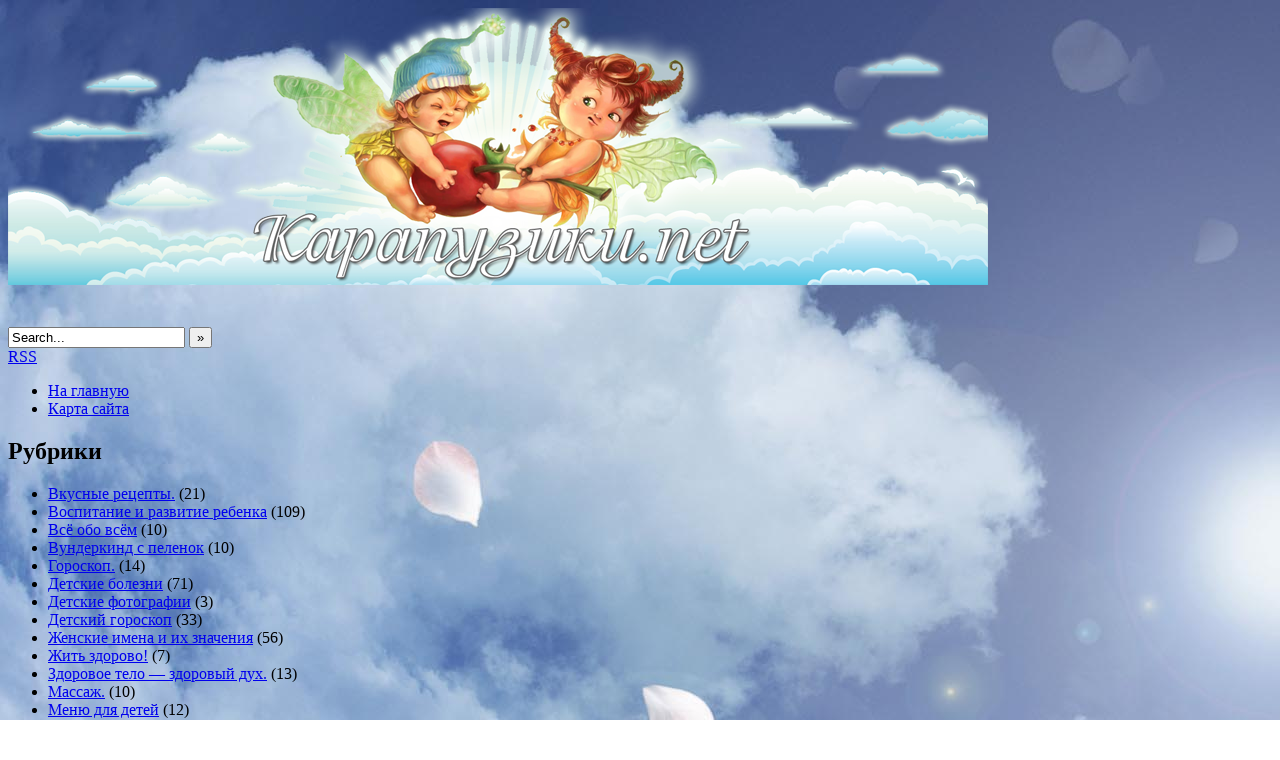

--- FILE ---
content_type: text/html; charset=UTF-8
request_url: http://karapyziki.net/detskie-razvivayushhie-mul-tiki-uroki-tetushki-sovy-uroki-ostorozhnosti-12-seriya/
body_size: 73480
content:
<!DOCTYPE html>
<html lang="ru-RU">
<head>
	<meta http-equiv="Content-Type" content="text/html; charset=UTF-8" />
	<title>Детские развивающие мультики. Уроки Тетушки Совы Уроки Осторожности. 12 серия.  | Карапузики</title>
	<link rel="stylesheet" href="http://karapyziki.net/wp-content/themes/comicpress-sandy/style.css" type="text/css" media="screen" />
	<link rel="pingback" href="http://karapyziki.net/xmlrpc.php" />
	<meta name="ComicPress" content="2.9.4" />
			<!-- Using Stormation's 'Read More, Copy Link' plugin from stormation.info -->
			<script language="JavaScript">
				function addLink() {
					var bodyElement = document.getElementsByTagName('body')[0];
					var selection;
					selection = window.getSelection();
					var selectiontxt = selection.toString();
										var pageLink = "<br /><br /> Подробнее: http://<a href='karapyziki.net/detskie-razvivayushhie-mul-tiki-uroki-tetushki-sovy-uroki-ostorozhnosti-12-seriya/'>karapyziki.net/detskie-razvivayushhie-mul-tiki-uroki-tetushki-sovy-uroki-ostorozhnosti-12-seriya/</a>";
					var copytext = selection + pageLink;
										var attachDiv = document.createElement('div');
					attachDiv.style.position='absolute';
					attachDiv.style.left='-99999px';
					bodyElement.appendChild(attachDiv);
					attachDiv.innerHTML = copytext;
					selection.selectAllChildren(attachDiv);
					window.setTimeout(function() {
						bodyElement.removeChild(attachDiv);
					},0);
				}
				document.oncopy = addLink;
			</script>
			
<!-- All in One SEO Pack 2.2.7 by Michael Torbert of Semper Fi Web Design[119,217] -->
<meta name="description"  content="Уроки Тетушки Совы Уроки Осторожности - сегодня мы узнаем о высоте, чем она опасна, и правила осторожности при подъеме на высоту." />

<meta name="keywords"  content="детские развивающие мультики,уроки Тетушки Совы уроки осторожности,12 серия" />

<link rel="canonical" href="http://karapyziki.net/detskie-razvivayushhie-mul-tiki-uroki-tetushki-sovy-uroki-ostorozhnosti-12-seriya/" />
<!-- /all in one seo pack -->
<link rel="alternate" type="application/rss+xml" title="Карапузики &raquo; Лента" href="http://karapyziki.net/feed/" />
<link rel="alternate" type="application/rss+xml" title="Карапузики &raquo; Лента комментариев" href="http://karapyziki.net/comments/feed/" />
<link rel="alternate" type="application/rss+xml" title="Карапузики &raquo; Лента комментариев к &laquo;Детские развивающие мультики. Уроки Тетушки Совы Уроки Осторожности. 12 серия.&raquo;" href="http://karapyziki.net/detskie-razvivayushhie-mul-tiki-uroki-tetushki-sovy-uroki-ostorozhnosti-12-seriya/feed/" />
<link rel='stylesheet' id='yarppWidgetCss-css'  href='http://karapyziki.net/wp-content/plugins/yet-another-related-posts-plugin/style/widget.css?ver=4.1.40' type='text/css' media='all' />
<link rel='stylesheet' id='navstyle-css'  href='http://karapyziki.net/wp-content/themes/comicpress/images/nav/default/navstyle.css?ver=4.1.40' type='text/css' media='all' />
<script type='text/javascript' src='http://karapyziki.net/wp-includes/js/jquery/jquery.js?ver=1.11.1'></script>
<script type='text/javascript' src='http://karapyziki.net/wp-includes/js/jquery/jquery-migrate.min.js?ver=1.2.1'></script>
<link rel="EditURI" type="application/rsd+xml" title="RSD" href="http://karapyziki.net/xmlrpc.php?rsd" />
<link rel="wlwmanifest" type="application/wlwmanifest+xml" href="http://karapyziki.net/wp-includes/wlwmanifest.xml" /> 
<meta name="generator" content="WordPress 4.1.40" />
<link rel='shortlink' href='http://karapyziki.net/?p=1630' />
	<!-- TSE Version 2700 //-->
	<style type="text/css">
	#tseCTIsmileys-comment {
		background: transparent;
		border: 0px solid black;
		height: 60px;
		padding: 0px;
		margin: 0px auto 5px auto;
		overflow: auto;
		text-align: center;
		width: 420px;
	}
	#tseCTIsmileys-comment img {
		border: 0px;
		height: 24px;
		margin: 0px;
		padding: 0px 2px 1px 1px;
		width: 24px;
	}
	</style>	<style type="text/css">.recentcomments a{display:inline !important;padding:0 !important;margin:0 !important;}</style>
			<style type="text/css">
			#header {
			width: 980px; 
			/* height: 277px; */
			background: url(http://karapyziki.net/wp-content/uploads/2013/07/Header2.png) top center no-repeat;
			overflow: hidden;
			}
			#header h1 { padding: 0; }
			#header h1 a { 
			display: block;
			width: 980px;
			height: 276px;
			text-indent: -9999px;
			}
			#header .description { display: none; }
			</style>
		<style type="text/css" id="custom-background-css">
body.custom-background { background-image: url('http://karapyziki.net/wp-content/uploads/2013/06/Back-1.jpg'); background-repeat: no-repeat; background-position: top left; background-attachment: fixed; }
</style>
</head>
<body class="single single-post postid-1630 single-format-standard custom-background user-guest noncomic chrome single-category-razvivayushhie-mul-tiki-dlya-karapuzikov single-author-tata pm night evening wed layout-3c">
<div id="page-wide-wrap"><!-- Wraps outside the site width -->
	<div id="page-wide"><!-- Defines entire site width - Ends in Footer -->
<div id="header">
		<h1><a href="http://karapyziki.net">Карапузики</a></h1>
	<div class="description">Ещё один сайт на WordPress</div>
		<div class="clear"></div>
</div>
		<div id="menubar-wrapper">
						<div class="menunav">
								<div class="menunav-search">
					<form method="get" id="searchform" action="http://karapyziki.net">
	<div>
		<input type="text" value="Search..." name="s" id="s-search" onfocus="this.value=(this.value=='Search...') ? '' : this.value;" onblur="this.value=(this.value=='') ? 'Search...' : this.value;" />
		<button type="submit">&raquo;</button>
	</div>
	<div class="clear"></div>
</form>
				</div>
																	<a href="http://karapyziki.net/feed/" title="RSS Feed" class="menunav-rss">RSS</a>
															</div>
			<div class="menu"><ul id="menu-na-glavnuyu" class="menu"><li id="menu-item-80" class="menu-item menu-item-type-custom menu-item-object-custom menu-item-home menu-item-80"><a href="http://karapyziki.net/">На главную</a></li>
<li id="menu-item-221" class="menu-item menu-item-type-custom menu-item-object-custom menu-item-221"><a href="http://karapyziki.net/karta-sajta/">Карта сайта</a></li>
</ul></div>						<div class="clear"></div>
		</div>
	<div id="content-wrapper">
			<div id="subcontent-wrapper">
		<div id="sidebar-left">
			<div class="sidebar">
		<div id="categories-2" class="widget widget_categories">
<div class="widget-content">
<h2 class="widgettitle">Рубрики</h2>
		<ul>
	<li class="cat-item cat-item-957"><a href="http://karapyziki.net/category/vkusny-e-retsepty/" title="Все о здоровой, вкусной не сложной в приготовлении пищи.">Вкусные рецепты.</a> (21)
</li>
	<li class="cat-item cat-item-6"><a href="http://karapyziki.net/category/vospitanie-i-razvitie-rebenka/" title="Ребенок - это отражение родителей! Не будьте грязным, мутным отражением! 
Хочешь воспитать ребенка хорошо - меняйся сам.">Воспитание и развитие ребенка</a> (109)
</li>
	<li class="cat-item cat-item-1347"><a href="http://karapyziki.net/category/vsyo-obo-vsyom/" title="Все самое интересное в повседневной жизни.">Всё обо всём</a> (10)
</li>
	<li class="cat-item cat-item-199"><a href="http://karapyziki.net/category/vunderkind-s-pelenok/" title="Все о наших умненьких, выдающихся, самых, самых детках!
">Вундеркинд с пеленок</a> (10)
</li>
	<li class="cat-item cat-item-1227"><a href="http://karapyziki.net/category/goroskop/" >Гороскоп.</a> (14)
</li>
	<li class="cat-item cat-item-8"><a href="http://karapyziki.net/category/detskie-bolezni/" title="Детские болезни, симптомы, профилактика, советы. Все о том как быть здоровым.">Детские болезни</a> (71)
</li>
	<li class="cat-item cat-item-439"><a href="http://karapyziki.net/category/detskie-fotografii/" title="Красивые фотографии деток, с занимательными историями, милыми стишками.">Детские фотографии</a> (3)
</li>
	<li class="cat-item cat-item-56"><a href="http://karapyziki.net/category/detskij-goroskop/" title="Звезды откроют вам тайны ваших милых малышей">Детский гороскоп</a> (33)
</li>
	<li class="cat-item cat-item-336"><a href="http://karapyziki.net/category/zhenskie-imena-i-ih-znacheniya/" title="Значение женских имен">Женские имена и их значения</a> (56)
</li>
	<li class="cat-item cat-item-1576"><a href="http://karapyziki.net/category/1496/" >Жить здорово!</a> (7)
</li>
	<li class="cat-item cat-item-972"><a href="http://karapyziki.net/category/zdorovoe-telo-zdorovy-j-duh/" title="Разные виды гимнастики, зарядки, спорт как философия жизни.">Здоровое тело &#8212; здоровый дух.</a> (13)
</li>
	<li class="cat-item cat-item-917"><a href="http://karapyziki.net/category/massazh/" title="Все о массаже. Какие виды массажа бывают. польза от массажа.">Массаж.</a> (10)
</li>
	<li class="cat-item cat-item-3"><a href="http://karapyziki.net/category/menyu-dlya-detej/" title="Полезное питание для Вашего малыша.">Меню для детей</a> (12)
</li>
	<li class="cat-item cat-item-873"><a href="http://karapyziki.net/category/moda-dlya-detej/" title="Мода для наших обаятельных, самых красивых, самых любимых детишек, девчёнок и мальчишек!">Мода для детей.</a> (2)
</li>
	<li class="cat-item cat-item-695"><a href="http://karapyziki.net/category/novy-j-god-svoimi-rukami/" title="Новогодние поделки, костюмы, подарки, поздравления, сюрпризы, розыгрыши">Новый год своими руками!</a> (26)
</li>
	<li class="cat-item cat-item-11"><a href="http://karapyziki.net/category/ozdorovlenie-detej/" title="Профилактика заболеваний. Оздоровление детей - где, как, когда мы можем это сделать.">Оздоровление детей</a> (9)
</li>
	<li class="cat-item cat-item-404"><a href="http://karapyziki.net/category/ol-ga-sejmur-retsepty-krasoty/" title="Рецепты красоты для милых дам">Ольга Сеймур &#8212; рецепты красоты.</a> (21)
</li>
	<li class="cat-item cat-item-5"><a href="http://karapyziki.net/category/letnij-otdy-h-detej/" title="Все про то как весело, с пользой отдохнуть с ребенком летом.">Отдых детей</a> (6)
</li>
	<li class="cat-item cat-item-1369"><a href="http://karapyziki.net/category/oh-uzh-eti-detki/" title="Интересные истории про детей, для детей.">Ох уж эти детки</a> (1)
</li>
	<li class="cat-item cat-item-194"><a href="http://karapyziki.net/category/pozdravitel-ny-e-otkry-tki/" >Поздравительные открытки</a> (26)
</li>
	<li class="cat-item cat-item-10"><a href="http://karapyziki.net/category/poznavatel-noe-dlya-detej/" title="Игрушки, игры, развивашки - все, что радует и развивает наших любимых малышей!">Познавательное для детей</a> (11)
</li>
	<li class="cat-item cat-item-911"><a href="http://karapyziki.net/category/prekrasnoe-ryadom/" title="Услуги опытных мастеров у вас дома.">Прекрасное рядом.</a> (10)
</li>
	<li class="cat-item cat-item-160"><a href="http://karapyziki.net/category/razvivayushhie-mul-tiki-dlya-karapuzikov/" >Развивающие мультики для карапузиков</a> (87)
</li>
	<li class="cat-item cat-item-1"><a href="http://karapyziki.net/category/bez-rubriki/" title="Все о беременности: зачатие, развитие беременности, календарь беременности и прочее">Развитие беременности</a> (63)
</li>
	<li class="cat-item cat-item-876"><a href="http://karapyziki.net/category/rebyatam-o-zveryatah/" title="Все о братьях наших меньших, и об отношениях между карапузиками и зверюшками.">Ребятам о зверятах.</a> (3)
</li>
	<li class="cat-item cat-item-49"><a href="http://karapyziki.net/category/roditeli-mama-papa/" title="Все о родителях, будущих, настоящих, здоровье, взаимоотношения и многое другое.">Родители &#8212; мама, папа!</a> (60)
</li>
	<li class="cat-item cat-item-1194"><a href="http://karapyziki.net/category/semya-i-vera/" title="Духовное воспитание детей. Религия для взрослых.">Семья и вера.</a> (1)
</li>
	<li class="cat-item cat-item-875"><a href="http://karapyziki.net/category/sem-ya-i-sport/" title="Семья и спорт.">Семья и спорт.</a> (1)
</li>
	<li class="cat-item cat-item-924"><a href="http://karapyziki.net/category/sovety-na-kazhdy-j-den/" title="Простые, уникальные советы на каждый день.">Советы на каждый день.</a> (191)
</li>
	<li class="cat-item cat-item-874"><a href="http://karapyziki.net/category/stil-naya-shtuchka/" title="Стильная штучка.">Стильная штучка.</a> (12)
</li>
	<li class="cat-item cat-item-21"><a href="http://karapyziki.net/category/stihi-pro-detej/" title="На Ваш суд предоставляю стихи собственного сочинения">Стихи про детей</a> (14)
</li>
	<li class="cat-item cat-item-877"><a href="http://karapyziki.net/category/stihi/" title="Стихи - как много в этом слове. Авторские стихи.">Стихи.</a> (25)
</li>
	<li class="cat-item cat-item-430"><a href="http://karapyziki.net/category/u-moego-rebenka-6-chuvstvo/" title="Все выпуски &quot;У моего ребенка 6 чувство&quot;
">У моего ребенка 6 чувство</a> (7)
</li>
	<li class="cat-item cat-item-891"><a href="http://karapyziki.net/category/udivitel-noe-ryadom/" title="Удивительные факты, события в повседневной жизни. Интересные вещи в обыкновенных событиях.">Удивительное рядом.</a> (16)
</li>
		</ul>
</div>
</div>
<div id="text-5" class="widget widget_text">
<div class="widget-content">
			<div class="textwidget"><div id="LC_Teaser_Block_49454">загрузка...</div>
<script type="text/javascript">var RNum = Math.floor(Math.random()*10000); document.write('<scr'+'ipt language="javascript" type="text/javascript" src="http://n.lcads.ru/adv-out/?Id=49454&RNum='+RNum+'&Referer='+escape(document.referrer)+'"><'+'/scr'+'ipt>');</script></div>
		</div>
</div>
		</div>
	</div>								<div id="content" class="narrowcolumn">
											<div class="blognav">
				<span class="blognav-prev"><a href="http://karapyziki.net/detskie-razvivayushhie-mul-tiki-uroki-tetushki-sovy-uroki-ostorozhnosti-11-seriya/" rel="prev"> &lsaquo; Previous </a></span>				<span class="blognav-next"><a href="http://karapyziki.net/detskie-razvivayushhie-mul-tiki-uroki-tetushki-sovy-uroki-ostorozhnosti-13-seriya/" rel="next">Next &rsaquo; </a></span>			</div>
			<div class="clear"></div>
						<div class="post-1630 post type-post status-publish format-standard hentry category-razvivayushhie-mul-tiki-dlya-karapuzikov tag-12-seriya tag-detskie-razvivayushhie-mul-tiki tag-uroki-tetushki-sovy-uroki-ostorozhnosti uentry post-blog postonpage-1 odd post-author-tata">
									<div class="post-content">
				<div class="post-info">
										<div class="post-calendar-date"><div class="calendar-date"><span>Сен</span>29</div></div>
									<div class="post-mood post-cool"><img src="http://karapyziki.net/wp-content/themes/comicpress/images/moods/default/cool.png" alt="cool" title="cool" /></div>
								<div class="post-text">
						<h2 class="post-title">Детские развивающие мультики. Уроки Тетушки Совы Уроки Осторожности. 12 серия.</h2>
<span class="post-author">by <a href="http://karapyziki.net/author/tata/">Tata</a></span>
<span class="posted-on">on&nbsp;</span><span class="post-date">29.09.2013</span>
<span class="posted-at">at&nbsp;</span><span class="post-time">7:23 дп</span>
<div class="post-cat">Posted In: <a href="http://karapyziki.net/category/razvivayushhie-mul-tiki-dlya-karapuzikov/" rel="category tag">Развивающие мультики для карапузиков</a></div>
					</div>
				</div>
				<div class="clear"></div>
				<div class="entry">
					<p><a href="http://karapyziki.net/wp-content/uploads/2013/09/121.jpg"><img class="size-full wp-image-1631 aligncenter" alt="детские развивающие мультики, уроки Тетушки Совы уроки осторожности, 12 серия" src="http://karapyziki.net/wp-content/uploads/2013/09/121.jpg" width="530" height="405" /></a></p>
<p style="text-align: justify;"><strong><a href="http://karapyziki.net/tag/uroki-tetushki-sovy-uroki-ostorozhnosti/" class="st_tag internal_tag" rel="tag" title="Posts tagged with уроки Тетушки Совы уроки осторожности">Уроки Тетушки Совы Уроки Осторожности</a></strong> &#8212; сегодня мы узнаем о высоте, чем она опасна, и правила осторожности при подъеме на высоту.<br />
<span id="more-1630"></span><br />
Вас ждет <strong><a href="http://karapyziki.net/tag/12-seriya/" class="st_tag internal_tag" rel="tag" title="Posts tagged with 12 серия">12 серия</a></strong> увлекательного мультика.</p>
<p>&nbsp;</p>
<p style="text-align: center;"><strong><a href="http://karapyziki.net/tag/detskie-razvivayushhie-mul-tiki/" class="st_tag internal_tag" rel="tag" title="Posts tagged with детские развивающие мультики">Детские развивающие мультики</a></strong>. <strong>Уроки Тетушки Совы Уроки Осторожности</strong>. <strong>12 серия</strong>.</p>
<p><iframe src="//www.youtube.com/embed/4HIAOrzdsPQ" height="361" width="480" allowfullscreen="" frameborder="0"></iframe></p>
<p>&nbsp;</p>
<p>&nbsp; (2978)</p>
 <div class="share42init" data-url="http://karapyziki.net/detskie-razvivayushhie-mul-tiki-uroki-tetushki-sovy-uroki-ostorozhnosti-12-seriya/" data-title="Детские развивающие мультики. Уроки Тетушки Совы Уроки Осторожности. 12 серия."></div>
<script type="text/javascript" src="http://karapyziki.net/wp-content/share42/share42.js"></script> 
<div class='yarpp-related'>
<h3>Вам так же будет интересно:</h3><ol>
<li><a href="http://karapyziki.net/detskie-razvivayushhie-mul-tiki-uroki-tetushki-sovy-uroki-ostorozhnosti-4-seriya/" rel="bookmark" title="Детские развивающие мультики. Уроки Тетушки Совы Уроки Осторожности. 4 серия.">Детские развивающие мультики. Уроки Тетушки Совы Уроки Осторожности. 4 серия. </a></li>
<li><a href="http://karapyziki.net/detskie-razvivayushhie-mul-tiki-uroki-tetushki-sovy-uroki-ostorozhnosti-1-seriya/" rel="bookmark" title="Детские развивающие мультики. Уроки Тетушки Совы Уроки Осторожности. 1 серия.">Детские развивающие мультики. Уроки Тетушки Совы Уроки Осторожности. 1 серия. </a></li>
<li><a href="http://karapyziki.net/detskie-razvivayushhie-mul-tiki-uroki-tetushki-sovy-uroki-ostorozhnosti-3-seriya/" rel="bookmark" title="Детские развивающие мультики. Уроки Тетушки Совы Уроки Осторожности. 3 серия.">Детские развивающие мультики. Уроки Тетушки Совы Уроки Осторожности. 3 серия. </a></li>
<li><a href="http://karapyziki.net/detskie-razvivayushhie-mul-tiki-uroki-tetushki-sovy-uroki-ostorozhnosti-10-seriya/" rel="bookmark" title="Детские развивающие мультики. Уроки Тетушки Совы Уроки Осторожности. 10 серия.">Детские развивающие мультики. Уроки Тетушки Совы Уроки Осторожности. 10 серия. </a></li>
</ol>
<img src="http://yarpp.org/pixels/656242e58044e63c9e3c639571f8aa8e" alt="YARPP"/>
</div>
					<div class="clear"></div>
				</div>
				<div class="clear"></div>
								<div class="post-extras">
					<div class="post-tags">&#9492; Tags: <a href="http://karapyziki.net/tag/12-seriya/" rel="tag">12 серия</a>, <a href="http://karapyziki.net/tag/detskie-razvivayushhie-mul-tiki/" rel="tag">детские развивающие мультики</a>, <a href="http://karapyziki.net/tag/uroki-tetushki-sovy-uroki-ostorozhnosti/" rel="tag">уроки Тетушки Совы уроки осторожности</a><br /></div>
															<div class="clear"></div>
				</div>
															</div>
					</div>
		
<div id="comment-wrapper">

	  <!-- If comments are open, but there are no comments. -->

	
<div class="comment-wrapper-respond">
									<div id="respond" class="comment-respond">
				<h3 id="reply-title" class="comment-reply-title">Comment &not;<br /> <small><a rel="nofollow" id="cancel-comment-reply-link" href="/detskie-razvivayushhie-mul-tiki-uroki-tetushki-sovy-uroki-ostorozhnosti-12-seriya/#respond" style="display:none;"><small>Отменить</small></a></small></h3>
									<form action="http://karapyziki.net/wp-comments-post.php" method="post" id="commentform" class="comment-form">
																										<p class="comment-form-author"><input id="author" name="author" type="text" value="" size="30" /> <label for="author"><small>Ваше имя &mdash; <a href=""></a></small></label></p>
<p class="comment-form-email"><input id="email" name="email" type="text" value="" size="30" /> <label for="email">EMAIL</label></p>
<p class="comment-form-url"><input id="url" name="url" type="text" value="" size="30" /> <label for="url">Сайт (если есть)</label></p>
												<p class="comment-form-comment"><textarea id="comment" name="comment"></textarea></p>												<p class="form-submit">
							<input name="submit" type="submit" id="submit" class="submit" value="Ответить" />
							<input type='hidden' name='comment_post_ID' value='1630' id='comment_post_ID' />
<input type='hidden' name='comment_parent' id='comment_parent' value='0' />
						</p>
						<p style="display: none;"><input type="hidden" id="akismet_comment_nonce" name="akismet_comment_nonce" value="40812a929c" /></p><h3 style='text-align: center;'>Нажмите, чтобы вставить смайл</h3>	<script language="javascript" type="text/javascript">
	//<![CDATA[
	function tseCTIcomment(tseClicked) {
		var target;
		if (document.getElementById('comment') && document.getElementById('comment').type == 'textarea') {
			target = document.getElementById('comment');
			scroll = target.scrollTop;
		}
		else {
			return false;
		}
		if (document.selection) {
			target.focus();
			sel = document.selection.createRange();
			sel.text = tseClicked;
			target.focus();
		}
		else if (target.selectionStart || target.selectionStart == '0') {
			var startPos = target.selectionStart;
			var endPos = target.selectionEnd;
			var cursorPos = endPos;
			target.value = target.value.substring(0, startPos) + tseClicked + target.value.substring(endPos, target.value.length);
			cursorPos += tseClicked.length;
			target.focus();
			target.selectionStart = cursorPos;
			target.selectionEnd = cursorPos;
		}
		else {
			target.value += tseClicked;
			target.focus();
		}
		target.scrollTop = scroll;
	}
	//]]>
	</script><div id='tseCTIsmileys-comment'><img src='http://karapyziki.net/wp-content/plugins/tango-smileys-extended/tango24/smile.png' alt='Smile' title='Smile (  :-)  )' onclick='javascript:tseCTIcomment(" :-) ");' /><img src='http://karapyziki.net/wp-content/plugins/tango-smileys-extended/tango24/smile-big.png' alt='Big Smile' title='Big Smile (  :-))  )' onclick='javascript:tseCTIcomment(" :-)) ");' /><img src='http://karapyziki.net/wp-content/plugins/tango-smileys-extended/tango24/grin.png' alt='Grin' title='Grin (  :-D  )' onclick='javascript:tseCTIcomment(" :-D ");' /><img src='http://karapyziki.net/wp-content/plugins/tango-smileys-extended/tango24/laugh.png' alt='Laugh' title='Laugh (  :laugh:  )' onclick='javascript:tseCTIcomment(" :laugh: ");' /><img src='http://karapyziki.net/wp-content/plugins/tango-smileys-extended/tango24/frown.png' alt='Frown' title='Frown (  :-(  )' onclick='javascript:tseCTIcomment(" :-( ");' /><img src='http://karapyziki.net/wp-content/plugins/tango-smileys-extended/tango24/frown-big.png' alt='Big Frown' title='Big Frown (  :-((  )' onclick='javascript:tseCTIcomment(" :-(( ");' /><img src='http://karapyziki.net/wp-content/plugins/tango-smileys-extended/tango24/crying.png' alt='Cry' title='Cry (  :cry:  )' onclick='javascript:tseCTIcomment(" :cry: ");' /><img src='http://karapyziki.net/wp-content/plugins/tango-smileys-extended/tango24/neutral.png' alt='Neutral' title='Neutral (  :-|  )' onclick='javascript:tseCTIcomment(" :-| ");' /><img src='http://karapyziki.net/wp-content/plugins/tango-smileys-extended/tango24/wink.png' alt='Wink' title='Wink (  ;-)  )' onclick='javascript:tseCTIcomment(" ;-) ");' /><img src='http://karapyziki.net/wp-content/plugins/tango-smileys-extended/tango24/kiss.png' alt='Kiss' title='Kiss (  :-*  )' onclick='javascript:tseCTIcomment(" :-* ");' /><img src='http://karapyziki.net/wp-content/plugins/tango-smileys-extended/tango24/razz.png' alt='Razz' title='Razz (  :-P  )' onclick='javascript:tseCTIcomment(" :-P ");' /><img src='http://karapyziki.net/wp-content/plugins/tango-smileys-extended/tango24/chic.png' alt='Chic' title='Chic (  :chic:  )' onclick='javascript:tseCTIcomment(" :chic: ");' /><img src='http://karapyziki.net/wp-content/plugins/tango-smileys-extended/tango24/cool.png' alt='Cool' title='Cool (  8-)  )' onclick='javascript:tseCTIcomment(" 8-) ");' /><img src='http://karapyziki.net/wp-content/plugins/tango-smileys-extended/tango24/angry.png' alt='Angry' title='Angry (  :-X  )' onclick='javascript:tseCTIcomment(" :-X ");' /><img src='http://karapyziki.net/wp-content/plugins/tango-smileys-extended/tango24/really-angry.png' alt='Really Angry' title='Really Angry (  :reallyangry:  )' onclick='javascript:tseCTIcomment(" :reallyangry: ");' /><img src='http://karapyziki.net/wp-content/plugins/tango-smileys-extended/tango24/confused.png' alt='Confused' title='Confused (  :-?  )' onclick='javascript:tseCTIcomment(" :-? ");' /><img src='http://karapyziki.net/wp-content/plugins/tango-smileys-extended/tango24/question.png' alt='Question' title='Question (  ?:-)  )' onclick='javascript:tseCTIcomment(" ?:-) ");' /><img src='http://karapyziki.net/wp-content/plugins/tango-smileys-extended/tango24/thinking.png' alt='Thinking' title='Thinking (  :-/  )' onclick='javascript:tseCTIcomment(" :-/ ");' /><img src='http://karapyziki.net/wp-content/plugins/tango-smileys-extended/tango24/pain.png' alt='Pain' title='Pain (  :pain:  )' onclick='javascript:tseCTIcomment(" :pain: ");' /><img src='http://karapyziki.net/wp-content/plugins/tango-smileys-extended/tango24/shock.png' alt='Shock' title='Shock (  :shock:  )' onclick='javascript:tseCTIcomment(" :shock: ");' /><img src='http://karapyziki.net/wp-content/plugins/tango-smileys-extended/tango24/thumbs-up.png' alt='Yes' title='Yes (  :yes:  )' onclick='javascript:tseCTIcomment(" :yes: ");' /><img src='http://karapyziki.net/wp-content/plugins/tango-smileys-extended/tango24/thumbs-down.png' alt='No' title='No (  :no:  )' onclick='javascript:tseCTIcomment(" :no: ");' /><img src='http://karapyziki.net/wp-content/plugins/tango-smileys-extended/tango24/rotfl.png' alt='LOL' title='LOL (  :rotfl:  )' onclick='javascript:tseCTIcomment(" :rotfl: ");' /><img src='http://karapyziki.net/wp-content/plugins/tango-smileys-extended/tango24/silly.png' alt='Silly' title='Silly (  :silly:  )' onclick='javascript:tseCTIcomment(" :silly: ");' /><img src='http://karapyziki.net/wp-content/plugins/tango-smileys-extended/tango24/beauty.png' alt='Beauty' title='Beauty (  :beauty:  )' onclick='javascript:tseCTIcomment(" :beauty: ");' /><img src='http://karapyziki.net/wp-content/plugins/tango-smileys-extended/tango24/lashes.png' alt='Lashes' title='Lashes (  :lashes:  )' onclick='javascript:tseCTIcomment(" :lashes: ");' /><img src='http://karapyziki.net/wp-content/plugins/tango-smileys-extended/tango24/cute.png' alt='Cute' title='Cute (  :cute:  )' onclick='javascript:tseCTIcomment(" :cute: ");' /><img src='http://karapyziki.net/wp-content/plugins/tango-smileys-extended/tango24/bashful.png' alt='Shy' title='Shy (  :shy:  )' onclick='javascript:tseCTIcomment(" :shy: ");' /><img src='http://karapyziki.net/wp-content/plugins/tango-smileys-extended/tango24/blush.png' alt='Blush' title='Blush (  :blush:  )' onclick='javascript:tseCTIcomment(" :blush: ");' /><img src='http://karapyziki.net/wp-content/plugins/tango-smileys-extended/tango24/kissed.png' alt='Kissed' title='Kissed (  :kissed:  )' onclick='javascript:tseCTIcomment(" :kissed: ");' /><img src='http://karapyziki.net/wp-content/plugins/tango-smileys-extended/tango24/in-love.png' alt='In Love' title='In Love (  :inlove:  )' onclick='javascript:tseCTIcomment(" :inlove: ");' /><img src='http://karapyziki.net/wp-content/plugins/tango-smileys-extended/tango24/drool.png' alt='Drool' title='Drool (  :drool:  )' onclick='javascript:tseCTIcomment(" :drool: ");' /><img src='http://karapyziki.net/wp-content/plugins/tango-smileys-extended/tango24/giggle.png' alt='Giggle' title='Giggle (  :giggle:  )' onclick='javascript:tseCTIcomment(" :giggle: ");' /><img src='http://karapyziki.net/wp-content/plugins/tango-smileys-extended/tango24/snicker.png' alt='Snicker' title='Snicker (  :snicker:  )' onclick='javascript:tseCTIcomment(" :snicker: ");' /><img src='http://karapyziki.net/wp-content/plugins/tango-smileys-extended/tango24/curl-lip.png' alt='Heh!' title='Heh! (  :heh:  )' onclick='javascript:tseCTIcomment(" :heh: ");' /><img src='http://karapyziki.net/wp-content/plugins/tango-smileys-extended/tango24/smirk.png' alt='Smirk' title='Smirk (  :smirk:  )' onclick='javascript:tseCTIcomment(" :smirk: ");' /><img src='http://karapyziki.net/wp-content/plugins/tango-smileys-extended/tango24/wilt.png' alt='Wilt' title='Wilt (  :wilt:  )' onclick='javascript:tseCTIcomment(" :wilt: ");' /><img src='http://karapyziki.net/wp-content/plugins/tango-smileys-extended/tango24/weep.png' alt='Weep' title='Weep (  :weep:  )' onclick='javascript:tseCTIcomment(" :weep: ");' /><img src='http://karapyziki.net/wp-content/plugins/tango-smileys-extended/tango24/dont-know.png' alt='IDK' title='IDK (  :idk:  )' onclick='javascript:tseCTIcomment(" :idk: ");' /><img src='http://karapyziki.net/wp-content/plugins/tango-smileys-extended/tango24/struggle.png' alt='Struggle' title='Struggle (  :struggle:  )' onclick='javascript:tseCTIcomment(" :struggle: ");' /><img src='http://karapyziki.net/wp-content/plugins/tango-smileys-extended/tango24/sidefrown.png' alt='Side Frown' title='Side Frown (  :sidefrown:  )' onclick='javascript:tseCTIcomment(" :sidefrown: ");' /><img src='http://karapyziki.net/wp-content/plugins/tango-smileys-extended/tango24/dazed.png' alt='Dazed' title='Dazed (  :dazed:  )' onclick='javascript:tseCTIcomment(" :dazed: ");' /><img src='http://karapyziki.net/wp-content/plugins/tango-smileys-extended/tango24/hypnotized.png' alt='Hypnotized' title='Hypnotized (  :hypnotized:  )' onclick='javascript:tseCTIcomment(" :hypnotized: ");' /><img src='http://karapyziki.net/wp-content/plugins/tango-smileys-extended/tango24/sweat.png' alt='Sweat' title='Sweat (  :sweat:  )' onclick='javascript:tseCTIcomment(" :sweat: ");' /><img src='http://karapyziki.net/wp-content/plugins/tango-smileys-extended/tango24/bug-eyes.png' alt='Eek!' title='Eek! (  :eek:  )' onclick='javascript:tseCTIcomment(" :eek: ");' /><img src='http://karapyziki.net/wp-content/plugins/tango-smileys-extended/tango24/eyeroll.png' alt='Roll Eyes' title='Roll Eyes (  :roll:  )' onclick='javascript:tseCTIcomment(" :roll: ");' /><img src='http://karapyziki.net/wp-content/plugins/tango-smileys-extended/tango24/sarcastic.png' alt='Sarcasm' title='Sarcasm (  :sarcasm:  )' onclick='javascript:tseCTIcomment(" :sarcasm: ");' /><img src='http://karapyziki.net/wp-content/plugins/tango-smileys-extended/tango24/disdain.png' alt='Disdain' title='Disdain (  :disdain:  )' onclick='javascript:tseCTIcomment(" :disdain: ");' /><img src='http://karapyziki.net/wp-content/plugins/tango-smileys-extended/tango24/arrogant.png' alt='Smug' title='Smug (  :smug:  )' onclick='javascript:tseCTIcomment(" :smug: ");' /><img src='http://karapyziki.net/wp-content/plugins/tango-smileys-extended/tango24/moneymouth.png' alt='Money Mouth' title='Money Mouth (  :-$  )' onclick='javascript:tseCTIcomment(" :-$ ");' /><img src='http://karapyziki.net/wp-content/plugins/tango-smileys-extended/tango24/foot-in-mouth.png' alt='Foot in Mouth' title='Foot in Mouth (  :footmouth:  )' onclick='javascript:tseCTIcomment(" :footmouth: ");' /><img src='http://karapyziki.net/wp-content/plugins/tango-smileys-extended/tango24/shut-mouth.png' alt='Shut Mouth' title='Shut Mouth (  :shutmouth:  )' onclick='javascript:tseCTIcomment(" :shutmouth: ");' /><img src='http://karapyziki.net/wp-content/plugins/tango-smileys-extended/tango24/quiet.png' alt='Quiet' title='Quiet (  :quiet:  )' onclick='javascript:tseCTIcomment(" :quiet: ");' /><img src='http://karapyziki.net/wp-content/plugins/tango-smileys-extended/tango24/shame.png' alt='Shame' title='Shame (  :shame:  )' onclick='javascript:tseCTIcomment(" :shame: ");' /><img src='http://karapyziki.net/wp-content/plugins/tango-smileys-extended/tango24/beat-up.png' alt='Beat Up' title='Beat Up (  :beatup:  )' onclick='javascript:tseCTIcomment(" :beatup: ");' /><img src='http://karapyziki.net/wp-content/plugins/tango-smileys-extended/tango24/mean.png' alt='Mean' title='Mean (  :mean:  )' onclick='javascript:tseCTIcomment(" :mean: ");' /><img src='http://karapyziki.net/wp-content/plugins/tango-smileys-extended/tango24/evil-grin.png' alt='Evil Grin' title='Evil Grin (  :evilgrin:  )' onclick='javascript:tseCTIcomment(" :evilgrin: ");' /><img src='http://karapyziki.net/wp-content/plugins/tango-smileys-extended/tango24/teeth.png' alt='Grit Teeth' title='Grit Teeth (  :teeth:  )' onclick='javascript:tseCTIcomment(" :teeth: ");' /><img src='http://karapyziki.net/wp-content/plugins/tango-smileys-extended/tango24/shout.png' alt='Shout' title='Shout (  :shout:  )' onclick='javascript:tseCTIcomment(" :shout: ");' /><img src='http://karapyziki.net/wp-content/plugins/tango-smileys-extended/tango24/pissed-off.png' alt='Pissed Off' title='Pissed Off (  :pissedoff:  )' onclick='javascript:tseCTIcomment(" :pissedoff: ");' /><img src='http://karapyziki.net/wp-content/plugins/tango-smileys-extended/tango24/really-pissed.png' alt='Really Pissed' title='Really Pissed (  :reallypissed:  )' onclick='javascript:tseCTIcomment(" :reallypissed: ");' /><img src='http://karapyziki.net/wp-content/plugins/tango-smileys-extended/tango24/razz-mad.png' alt='Mad Razz' title='Mad Razz (  :razzmad:  )' onclick='javascript:tseCTIcomment(" :razzmad: ");' /><img src='http://karapyziki.net/wp-content/plugins/tango-smileys-extended/tango24/razz-drunk.png' alt='Drunken Razz' title='Drunken Razz (  :X-P:  )' onclick='javascript:tseCTIcomment(" :X-P: ");' /><img src='http://karapyziki.net/wp-content/plugins/tango-smileys-extended/tango24/sick.png' alt='Sick' title='Sick (  :sick:  )' onclick='javascript:tseCTIcomment(" :sick: ");' /><img src='http://karapyziki.net/wp-content/plugins/tango-smileys-extended/tango24/yawn.png' alt='Yawn' title='Yawn (  :yawn:  )' onclick='javascript:tseCTIcomment(" :yawn: ");' /><img src='http://karapyziki.net/wp-content/plugins/tango-smileys-extended/tango24/sleepy.png' alt='Sleepy' title='Sleepy (  :ZZZ:  )' onclick='javascript:tseCTIcomment(" :ZZZ: ");' /><img src='http://karapyziki.net/wp-content/plugins/tango-smileys-extended/tango24/bunny.png' alt='Bunny' title='Bunny (  :bunny:  )' onclick='javascript:tseCTIcomment(" :bunny: ");' /><img src='http://karapyziki.net/wp-content/plugins/tango-smileys-extended/tango24/cat.png' alt='Cat' title='Cat (  :cat:  )' onclick='javascript:tseCTIcomment(" :cat: ");' /><img src='http://karapyziki.net/wp-content/plugins/tango-smileys-extended/tango24/cat2.png' alt='Cat 2' title='Cat 2 (  :cat2:  )' onclick='javascript:tseCTIcomment(" :cat2: ");' /><img src='http://karapyziki.net/wp-content/plugins/tango-smileys-extended/tango24/chick.png' alt='Chick' title='Chick (  :chick:  )' onclick='javascript:tseCTIcomment(" :chick: ");' /><img src='http://karapyziki.net/wp-content/plugins/tango-smileys-extended/tango24/chicken.png' alt='Chicken' title='Chicken (  :chicken:  )' onclick='javascript:tseCTIcomment(" :chicken: ");' /><img src='http://karapyziki.net/wp-content/plugins/tango-smileys-extended/tango24/chicken2.png' alt='Chicken 2' title='Chicken 2 (  :chicken2:  )' onclick='javascript:tseCTIcomment(" :chicken2: ");' /><img src='http://karapyziki.net/wp-content/plugins/tango-smileys-extended/tango24/cow.png' alt='Cow' title='Cow (  :cow:  )' onclick='javascript:tseCTIcomment(" :cow: ");' /><img src='http://karapyziki.net/wp-content/plugins/tango-smileys-extended/tango24/cow2.png' alt='Cow 2' title='Cow 2 (  :cow2:  )' onclick='javascript:tseCTIcomment(" :cow2: ");' /><img src='http://karapyziki.net/wp-content/plugins/tango-smileys-extended/tango24/dog.png' alt='Dog' title='Dog (  :dog:  )' onclick='javascript:tseCTIcomment(" :dog: ");' /><img src='http://karapyziki.net/wp-content/plugins/tango-smileys-extended/tango24/dog2.png' alt='Dog 2' title='Dog 2 (  :dog2:  )' onclick='javascript:tseCTIcomment(" :dog2: ");' /><img src='http://karapyziki.net/wp-content/plugins/tango-smileys-extended/tango24/duck.png' alt='Duck' title='Duck (  :duck:  )' onclick='javascript:tseCTIcomment(" :duck: ");' /><img src='http://karapyziki.net/wp-content/plugins/tango-smileys-extended/tango24/goat.png' alt='Goat' title='Goat (  :goat:  )' onclick='javascript:tseCTIcomment(" :goat: ");' /><img src='http://karapyziki.net/wp-content/plugins/tango-smileys-extended/tango24/hippo.png' alt='Hippo' title='Hippo (  :hippo:  )' onclick='javascript:tseCTIcomment(" :hippo: ");' /><img src='http://karapyziki.net/wp-content/plugins/tango-smileys-extended/tango24/koala.png' alt='Koala' title='Koala (  :koala:  )' onclick='javascript:tseCTIcomment(" :koala: ");' /><img src='http://karapyziki.net/wp-content/plugins/tango-smileys-extended/tango24/lion.png' alt='Lion' title='Lion (  :lion:  )' onclick='javascript:tseCTIcomment(" :lion: ");' /><img src='http://karapyziki.net/wp-content/plugins/tango-smileys-extended/tango24/monkey.png' alt='Monkey' title='Monkey (  :monkey:  )' onclick='javascript:tseCTIcomment(" :monkey: ");' /><img src='http://karapyziki.net/wp-content/plugins/tango-smileys-extended/tango24/monkey2.png' alt='Monkey 2' title='Monkey 2 (  :monkey2:  )' onclick='javascript:tseCTIcomment(" :monkey2: ");' /><img src='http://karapyziki.net/wp-content/plugins/tango-smileys-extended/tango24/mouse.png' alt='Mouse' title='Mouse (  :mouse:  )' onclick='javascript:tseCTIcomment(" :mouse: ");' /><img src='http://karapyziki.net/wp-content/plugins/tango-smileys-extended/tango24/panda.png' alt='Panda' title='Panda (  :panda:  )' onclick='javascript:tseCTIcomment(" :panda: ");' /><img src='http://karapyziki.net/wp-content/plugins/tango-smileys-extended/tango24/pig.png' alt='Pig' title='Pig (  :pig:  )' onclick='javascript:tseCTIcomment(" :pig: ");' /><img src='http://karapyziki.net/wp-content/plugins/tango-smileys-extended/tango24/pig2.png' alt='Pig 2' title='Pig 2 (  :pig2:  )' onclick='javascript:tseCTIcomment(" :pig2: ");' /><img src='http://karapyziki.net/wp-content/plugins/tango-smileys-extended/tango24/sheep.png' alt='Sheep' title='Sheep (  :sheep:  )' onclick='javascript:tseCTIcomment(" :sheep: ");' /><img src='http://karapyziki.net/wp-content/plugins/tango-smileys-extended/tango24/sheep2.png' alt='Sheep 2' title='Sheep 2 (  :sheep2:  )' onclick='javascript:tseCTIcomment(" :sheep2: ");' /><img src='http://karapyziki.net/wp-content/plugins/tango-smileys-extended/tango24/reindeer.png' alt='Reindeer' title='Reindeer (  :reindeer:  )' onclick='javascript:tseCTIcomment(" :reindeer: ");' /><img src='http://karapyziki.net/wp-content/plugins/tango-smileys-extended/tango24/snail.png' alt='Snail' title='Snail (  :snail:  )' onclick='javascript:tseCTIcomment(" :snail: ");' /><img src='http://karapyziki.net/wp-content/plugins/tango-smileys-extended/tango24/tiger.png' alt='Tiger' title='Tiger (  :tiger:  )' onclick='javascript:tseCTIcomment(" :tiger: ");' /><img src='http://karapyziki.net/wp-content/plugins/tango-smileys-extended/tango24/turtle.png' alt='Turtle' title='Turtle (  :turtle:  )' onclick='javascript:tseCTIcomment(" :turtle: ");' /><img src='http://karapyziki.net/wp-content/plugins/tango-smileys-extended/tango24/beer.png' alt='Beer' title='Beer (  :beer:  )' onclick='javascript:tseCTIcomment(" :beer: ");' /><img src='http://karapyziki.net/wp-content/plugins/tango-smileys-extended/tango24/drink.png' alt='Drink' title='Drink (  :drink:  )' onclick='javascript:tseCTIcomment(" :drink: ");' /><img src='http://karapyziki.net/wp-content/plugins/tango-smileys-extended/tango24/liquor.png' alt='Liquor' title='Liquor (  :liquor:  )' onclick='javascript:tseCTIcomment(" :liquor: ");' /><img src='http://karapyziki.net/wp-content/plugins/tango-smileys-extended/tango24/coffee.png' alt='Coffee' title='Coffee (  :coffee:  )' onclick='javascript:tseCTIcomment(" :coffee: ");' /><img src='http://karapyziki.net/wp-content/plugins/tango-smileys-extended/tango24/cake.png' alt='Cake' title='Cake (  :cake:  )' onclick='javascript:tseCTIcomment(" :cake: ");' /><img src='http://karapyziki.net/wp-content/plugins/tango-smileys-extended/tango24/pizza.png' alt='Pizza' title='Pizza (  :pizza:  )' onclick='javascript:tseCTIcomment(" :pizza: ");' /><img src='http://karapyziki.net/wp-content/plugins/tango-smileys-extended/tango24/watermelon.png' alt='Watermelon' title='Watermelon (  :watermelon:  )' onclick='javascript:tseCTIcomment(" :watermelon: ");' /><img src='http://karapyziki.net/wp-content/plugins/tango-smileys-extended/tango24/bowl.png' alt='Bowl' title='Bowl (  :bowl:  )' onclick='javascript:tseCTIcomment(" :bowl: ");' /><img src='http://karapyziki.net/wp-content/plugins/tango-smileys-extended/tango24/plate.png' alt='Plate' title='Plate (  :plate:  )' onclick='javascript:tseCTIcomment(" :plate: ");' /><img src='http://karapyziki.net/wp-content/plugins/tango-smileys-extended/tango24/can.png' alt='Can' title='Can (  :can:  )' onclick='javascript:tseCTIcomment(" :can: ");' /><img src='http://karapyziki.net/wp-content/plugins/tango-smileys-extended/tango24/female.png' alt='Female' title='Female (  :female:  )' onclick='javascript:tseCTIcomment(" :female: ");' /><img src='http://karapyziki.net/wp-content/plugins/tango-smileys-extended/tango24/male.png' alt='Male' title='Male (  :male:  )' onclick='javascript:tseCTIcomment(" :male: ");' /><img src='http://karapyziki.net/wp-content/plugins/tango-smileys-extended/tango24/heart.png' alt='Heart' title='Heart (  :heart:  )' onclick='javascript:tseCTIcomment(" :heart: ");' /><img src='http://karapyziki.net/wp-content/plugins/tango-smileys-extended/tango24/heart-broken.png' alt='Broken Heart' title='Broken Heart (  :brokenheart:  )' onclick='javascript:tseCTIcomment(" :brokenheart: ");' /><img src='http://karapyziki.net/wp-content/plugins/tango-smileys-extended/tango24/rose.png' alt='Rose' title='Rose (  :rose:  )' onclick='javascript:tseCTIcomment(" :rose: ");' /><img src='http://karapyziki.net/wp-content/plugins/tango-smileys-extended/tango24/rose-dead.png' alt='Dead Rose' title='Dead Rose (  :deadrose:  )' onclick='javascript:tseCTIcomment(" :deadrose: ");' /><img src='http://karapyziki.net/wp-content/plugins/tango-smileys-extended/tango24/peace.png' alt='Peace' title='Peace (  :peace:  )' onclick='javascript:tseCTIcomment(" :peace: ");' /><img src='http://karapyziki.net/wp-content/plugins/tango-smileys-extended/tango24/yin-yang.png' alt='Yin Yang' title='Yin Yang (  :yinyang:  )' onclick='javascript:tseCTIcomment(" :yinyang: ");' /><img src='http://karapyziki.net/wp-content/plugins/tango-smileys-extended/tango24/flag-us.png' alt='US Flag' title='US Flag (  :flagus:  )' onclick='javascript:tseCTIcomment(" :flagus: ");' /><img src='http://karapyziki.net/wp-content/plugins/tango-smileys-extended/tango24/moon.png' alt='Moon' title='Moon (  :moon:  )' onclick='javascript:tseCTIcomment(" :moon: ");' /><img src='http://karapyziki.net/wp-content/plugins/tango-smileys-extended/tango24/star.png' alt='Star' title='Star (  :star:  )' onclick='javascript:tseCTIcomment(" :star: ");' /><img src='http://karapyziki.net/wp-content/plugins/tango-smileys-extended/tango24/sun.png' alt='Sun' title='Sun (  :sun:  )' onclick='javascript:tseCTIcomment(" :sun: ");' /><img src='http://karapyziki.net/wp-content/plugins/tango-smileys-extended/tango24/cloudy.png' alt='Cloudy' title='Cloudy (  :cloudy:  )' onclick='javascript:tseCTIcomment(" :cloudy: ");' /><img src='http://karapyziki.net/wp-content/plugins/tango-smileys-extended/tango24/rain.png' alt='Rain' title='Rain (  :rain:  )' onclick='javascript:tseCTIcomment(" :rain: ");' /><img src='http://karapyziki.net/wp-content/plugins/tango-smileys-extended/tango24/thunder.png' alt='Thunder' title='Thunder (  :thunder:  )' onclick='javascript:tseCTIcomment(" :thunder: ");' /><img src='http://karapyziki.net/wp-content/plugins/tango-smileys-extended/tango24/umbrella.png' alt='Umbrella' title='Umbrella (  :umbrella:  )' onclick='javascript:tseCTIcomment(" :umbrella: ");' /><img src='http://karapyziki.net/wp-content/plugins/tango-smileys-extended/tango24/rainbow.png' alt='Rainbow' title='Rainbow (  :rainbow:  )' onclick='javascript:tseCTIcomment(" :rainbow: ");' /><img src='http://karapyziki.net/wp-content/plugins/tango-smileys-extended/tango24/music-note.png' alt='Music Note' title='Music Note (  :musicnote:  )' onclick='javascript:tseCTIcomment(" :musicnote: ");' /><img src='http://karapyziki.net/wp-content/plugins/tango-smileys-extended/tango24/airplane.png' alt='Airplane' title='Airplane (  :airplane:  )' onclick='javascript:tseCTIcomment(" :airplane: ");' /><img src='http://karapyziki.net/wp-content/plugins/tango-smileys-extended/tango24/car.png' alt='Car' title='Car (  :car:  )' onclick='javascript:tseCTIcomment(" :car: ");' /><img src='http://karapyziki.net/wp-content/plugins/tango-smileys-extended/tango24/island.png' alt='Island' title='Island (  :island:  )' onclick='javascript:tseCTIcomment(" :island: ");' /><img src='http://karapyziki.net/wp-content/plugins/tango-smileys-extended/tango24/announce.png' alt='Announce' title='Announce (  :announce:  )' onclick='javascript:tseCTIcomment(" :announce: ");' /><img src='http://karapyziki.net/wp-content/plugins/tango-smileys-extended/tango24/brb.png' alt='brb' title='brb (  :brb:  )' onclick='javascript:tseCTIcomment(" :brb: ");' /><img src='http://karapyziki.net/wp-content/plugins/tango-smileys-extended/tango24/mail.png' alt='Mail' title='Mail (  :mail:  )' onclick='javascript:tseCTIcomment(" :mail: ");' /><img src='http://karapyziki.net/wp-content/plugins/tango-smileys-extended/tango24/mobile.png' alt='Cell' title='Cell (  :cell:  )' onclick='javascript:tseCTIcomment(" :cell: ");' /><img src='http://karapyziki.net/wp-content/plugins/tango-smileys-extended/tango24/phone.png' alt='Phone' title='Phone (  :phone:  )' onclick='javascript:tseCTIcomment(" :phone: ");' /><img src='http://karapyziki.net/wp-content/plugins/tango-smileys-extended/tango24/camera.png' alt='Camera' title='Camera (  :camera:  )' onclick='javascript:tseCTIcomment(" :camera: ");' /><img src='http://karapyziki.net/wp-content/plugins/tango-smileys-extended/tango24/film.png' alt='Film' title='Film (  :film:  )' onclick='javascript:tseCTIcomment(" :film: ");' /><img src='http://karapyziki.net/wp-content/plugins/tango-smileys-extended/tango24/tv.png' alt='TV' title='TV (  :tv:  )' onclick='javascript:tseCTIcomment(" :tv: ");' /><img src='http://karapyziki.net/wp-content/plugins/tango-smileys-extended/tango24/clock.png' alt='Clock' title='Clock (  :clock:  )' onclick='javascript:tseCTIcomment(" :clock: ");' /><img src='http://karapyziki.net/wp-content/plugins/tango-smileys-extended/tango24/lamp.png' alt='Lamp' title='Lamp (  :lamp:  )' onclick='javascript:tseCTIcomment(" :lamp: ");' /><img src='http://karapyziki.net/wp-content/plugins/tango-smileys-extended/tango24/search.png' alt='Search' title='Search (  :search:  )' onclick='javascript:tseCTIcomment(" :search: ");' /><img src='http://karapyziki.net/wp-content/plugins/tango-smileys-extended/tango24/coins.png' alt='Coins' title='Coins (  :coins:  )' onclick='javascript:tseCTIcomment(" :coins: ");' /><img src='http://karapyziki.net/wp-content/plugins/tango-smileys-extended/tango24/computer.png' alt='Computer' title='Computer (  :computer:  )' onclick='javascript:tseCTIcomment(" :computer: ");' /><img src='http://karapyziki.net/wp-content/plugins/tango-smileys-extended/tango24/console.png' alt='Console' title='Console (  :console:  )' onclick='javascript:tseCTIcomment(" :console: ");' /><img src='http://karapyziki.net/wp-content/plugins/tango-smileys-extended/tango24/present.png' alt='Present' title='Present (  :present:  )' onclick='javascript:tseCTIcomment(" :present: ");' /><img src='http://karapyziki.net/wp-content/plugins/tango-smileys-extended/tango24/soccerball.png' alt='Soccer' title='Soccer (  :soccer:  )' onclick='javascript:tseCTIcomment(" :soccer: ");' /><img src='http://karapyziki.net/wp-content/plugins/tango-smileys-extended/tango24/clover.png' alt='Clover' title='Clover (  :clover:  )' onclick='javascript:tseCTIcomment(" :clover: ");' /><img src='http://karapyziki.net/wp-content/plugins/tango-smileys-extended/tango24/pumpkin.png' alt='Pumpkin' title='Pumpkin (  :pumpkin:  )' onclick='javascript:tseCTIcomment(" :pumpkin: ");' /><img src='http://karapyziki.net/wp-content/plugins/tango-smileys-extended/tango24/bomb.png' alt='Bomb' title='Bomb (  :bomb:  )' onclick='javascript:tseCTIcomment(" :bomb: ");' /><img src='http://karapyziki.net/wp-content/plugins/tango-smileys-extended/tango24/hammer.png' alt='Hammer' title='Hammer (  :hammer:  )' onclick='javascript:tseCTIcomment(" :hammer: ");' /><img src='http://karapyziki.net/wp-content/plugins/tango-smileys-extended/tango24/knife.png' alt='Knife' title='Knife (  :knife:  )' onclick='javascript:tseCTIcomment(" :knife: ");' /><img src='http://karapyziki.net/wp-content/plugins/tango-smileys-extended/tango24/handcuffs.png' alt='Handcuffs' title='Handcuffs (  :handcuffs:  )' onclick='javascript:tseCTIcomment(" :handcuffs: ");' /><img src='http://karapyziki.net/wp-content/plugins/tango-smileys-extended/tango24/pill.png' alt='Pill' title='Pill (  :pill:  )' onclick='javascript:tseCTIcomment(" :pill: ");' /><img src='http://karapyziki.net/wp-content/plugins/tango-smileys-extended/tango24/poop.png' alt='Poop' title='Poop (  :poop:  )' onclick='javascript:tseCTIcomment(" :poop: ");' /><img src='http://karapyziki.net/wp-content/plugins/tango-smileys-extended/tango24/cigarette.png' alt='Cigarette' title='Cigarette (  :cigarette:  )' onclick='javascript:tseCTIcomment(" :cigarette: ");' /></div><p style="display: none;"><input type="hidden" id="ak_js" name="ak_js" value="89"/></p>					</form>
							</div><!-- #respond -->
				<div class="clear"></div>
</div>

</div>
		</div>
						<div id="sidebar-right">
			<div class="sidebar">
		<div id="text-3" class="widget widget_text">
<div class="widget-content">
<h2 class="widgettitle">Присоединяйтесь!</h2>
			<div class="textwidget"><center>

<a rel="nofollow" href="http://odnoklassniki.ru/group/52932022894718"><img class="alignnone size-full wp-image-90" title="Карапузики на Одноклассниках" src="http://karapyziki.net/wp-content/uploads/2013/07/OK1.jpg" alt="" width="50" height="50" /></a>

<a rel="nofollow" href="http://vk.com/page-777107_28406709#/club55398110"><img class="alignnone size-full wp-image-90" title="Карапузики ВКонтакте" src="http://karapyziki.net/wp-content/uploads/2013/07/VK1.jpg" alt="" width="50" height="50" /></a>

<a rel="nofollow" href="https://twitter.com/karapyziki"><img class="alignnone size-full wp-image-90" title="Карапузики в Twitter" src="http://karapyziki.net/wp-content/uploads/2013/07/Twitt1.jpg" alt="" width="50" height="50" /></a>

</center></div>
		</div>
</div>
<div id="recent-comments-2" class="widget widget_recent_comments">
<div class="widget-content">
<h2 class="widgettitle">Последние комментарии</h2>
<ul id="recentcomments"><li class="recentcomments"><span class="comment-author-link"><a href='https://himtrans.com.ua/promislova/' rel='external nofollow' class='url'>Himtrans</a></span> к записи <a href="http://karapyziki.net/karta-sajta/#comment-14226">Карта сайта</a></li><li class="recentcomments"><span class="comment-author-link"><a href='https://avenue18.ru/' rel='external nofollow' class='url'>avenue18</a></span> к записи <a href="http://karapyziki.net/doktor-komarovskij-hudoj-i-tolsty-j-rebenok/#comment-13825">Худой и толстый ребенок.</a></li><li class="recentcomments"><span class="comment-author-link"><a href='https://avenue18.ru/' rel='external nofollow' class='url'>avenue18</a></span> к записи <a href="http://karapyziki.net/doktor-komarovskij-hudoj-i-tolsty-j-rebenok/#comment-13747">Худой и толстый ребенок.</a></li><li class="recentcomments"><span class="comment-author-link"><a href='https://avenue17.ru/' rel='external nofollow' class='url'>Avenue17</a></span> к записи <a href="http://karapyziki.net/skazochnyj-bahchisaraj/#comment-13304">Сказочный Бахчисарай.</a></li><li class="recentcomments"><span class="comment-author-link"><a href='https://medstarvrn.ru/' rel='external nofollow' class='url'>525skim3</a></span> к записи <a href="http://karapyziki.net/doktor-komarovskij-ingalyatsii/#comment-10841">Ингаляции.</a></li></ul></div>
</div>
<div id="advancedrecentposts-2" class="widget widget_advancedrecentposts">
<div class="widget-content">
<h2 class="widgettitle"><a href="http://karapyziki.net/blog/">Последние записи</a></h2>
<ul class="advanced-recent-posts"><li><span class="date"></span> <a href="http://karapyziki.net/stihi-kovid/" title="Стихи. Ковид." ><img src="http://karapyziki.net/wp-content/uploads/2023/03/kovid.jpg" title="Стихи. Ковид." class="recent-posts-thumb" style=" width: 180px; height: 120px;" /></a><a href="http://karapyziki.net/stihi-kovid/" title="Стихи. Ковид." >Стихи. Ковид.</a></li><li><span class="date"></span> <a href="http://karapyziki.net/stihi-svetlane/" title="Стихи. Светлане." ><img src="http://karapyziki.net/wp-content/uploads/2023/02/izobrazhenie_viber_2023-02-14_14-49-26-325.jpg" title="Стихи. Светлане." class="recent-posts-thumb" style=" width: 180px; height: 120px;" /></a><a href="http://karapyziki.net/stihi-svetlane/" title="Стихи. Светлане." >Стихи. Светлане.</a></li><li><span class="date"></span> <a href="http://karapyziki.net/stihi-pechene/" title="Стихи. Печенье." ><img src="http://karapyziki.net/wp-content/uploads/2023/02/7K1A1805.jpg" title="Стихи. Печенье." class="recent-posts-thumb" style=" width: 180px; height: 120px;" /></a><a href="http://karapyziki.net/stihi-pechene/" title="Стихи. Печенье." >Стихи. Печенье.</a></li><li><span class="date"></span> <a href="http://karapyziki.net/stihi-poslanie/" title="Стихи. Послание." ><img src="http://karapyziki.net/wp-content/uploads/2023/01/Saki-e1674923466132.jpg" title="Стихи. Послание." class="recent-posts-thumb" style=" width: 180px; height: 120px;" /></a><a href="http://karapyziki.net/stihi-poslanie/" title="Стихи. Послание." >Стихи. Послание.</a></li><li><span class="date"></span> <a href="http://karapyziki.net/stihi-katyushka-9-maya-s-dnem-pobedy/" title="Стихи."КАТЮШКА" 9 МАЯ! С Днем Победы!" ><img src="http://karapyziki.net/wp-content/uploads/2020/05/voj.png" title="Стихи."КАТЮШКА" 9 МАЯ! С Днем Победы!" class="recent-posts-thumb" style=" width: 180px; height: 120px;" /></a><a href="http://karapyziki.net/stihi-katyushka-9-maya-s-dnem-pobedy/" title="Стихи."КАТЮШКА" 9 МАЯ! С Днем Победы!" >Стихи."КАТЮШКА" 9 МАЯ! С Днем Победы!</a></li><li><span class="date"></span> <a href="http://karapyziki.net/s-prazdnikom-8-marta/" title="С праздником 8 марта!" ><img src="http://karapyziki.net/wp-content/uploads/2020/02/8-m.png" title="С праздником 8 марта!" class="recent-posts-thumb" style=" width: 180px; height: 120px;" /></a><a href="http://karapyziki.net/s-prazdnikom-8-marta/" title="С праздником 8 марта!" >С праздником 8 марта!</a></li><li><span class="date"></span> <a href="http://karapyziki.net/3-luchshih-razgruzochnyh-dnya-elena-malysheva-zhit-zdorovo/" title="3 лучших разгрузочных дня. Елена Малышева. Жить здорово!" ><img src="http://karapyziki.net/wp-content/uploads/2020/02/pp.png" title="3 лучших разгрузочных дня. Елена Малышева. Жить здорово!" class="recent-posts-thumb" style=" width: 180px; height: 120px;" /></a><a href="http://karapyziki.net/3-luchshih-razgruzochnyh-dnya-elena-malysheva-zhit-zdorovo/" title="3 лучших разгрузочных дня. Елена Малышева. Жить здорово!" >3 лучших разгрузочных дня. Елена Малышева. Жить здорово!</a></li><li><span class="date"></span> <a href="http://karapyziki.net/stihi-osen-zolotaya/" title="Стихи. Осень золотая." ><img src="http://karapyziki.net/wp-content/uploads/2020/02/osen.png" title="Стихи. Осень золотая." class="recent-posts-thumb" style=" width: 180px; height: 120px;" /></a><a href="http://karapyziki.net/stihi-osen-zolotaya/" title="Стихи. Осень золотая." >Стихи. Осень золотая.</a></li><li><span class="date"></span> <a href="http://karapyziki.net/chem-nakormit-muzhchinu-elena-malysheva-zhit-zdorovo/" title="Чем накормить мужчину? Елена Малышева. Жить здорово!" ><img src="http://karapyziki.net/wp-content/uploads/2020/02/tos.png" title="Чем накормить мужчину? Елена Малышева. Жить здорово!" class="recent-posts-thumb" style=" width: 180px; height: 120px;" /></a><a href="http://karapyziki.net/chem-nakormit-muzhchinu-elena-malysheva-zhit-zdorovo/" title="Чем накормить мужчину? Елена Малышева. Жить здорово!" >Чем накормить мужчину? Елена Малышева. Жить здорово!</a></li><li><span class="date"></span> <a href="http://karapyziki.net/s-dnem-zashhitnika-otechestva/" title="С Днем защитника Отечества!" ><img src="http://karapyziki.net/wp-content/uploads/2020/02/23-f.png" title="С Днем защитника Отечества!" class="recent-posts-thumb" style=" width: 180px; height: 120px;" /></a><a href="http://karapyziki.net/s-dnem-zashhitnika-otechestva/" title="С Днем защитника Отечества!" >С Днем защитника Отечества!</a></li></ul></div>
</div>
		</div>
	</div>				<div class="clear"></div>
	</div>
	<div class="clear"></div>
</div>
		<div id="footer">
<div id="sidebar-footer" class="customsidebar ">
	<div id="text-2" class="widget widget_text">
<div class="widget-content">
			<div class="textwidget"><!--LiveInternet counter--><script type="text/javascript"><!--
document.write("<a href='http://www.liveinternet.ru/click' "+
"target=_blank><img src='//counter.yadro.ru/hit?t18.12;r"+
escape(document.referrer)+((typeof(screen)=="undefined")?"":
";s"+screen.width+"*"+screen.height+"*"+(screen.colorDepth?
screen.colorDepth:screen.pixelDepth))+";u"+escape(document.URL)+
";"+Math.random()+
"' alt='' title='LiveInternet: показано число просмотров за 24"+
" часа, посетителей за 24 часа и за сегодня' "+
"border='0' width='88' height='31'><\/a>")
//--></script><!--/LiveInternet-->
</div>
		</div>
</div>
<div id="simpletags-2" class="widget widget-simpletags">
<div class="widget-content">
<h2 class="widgettitle">Облако меток</h2>

<!-- Generated by Simple Tags 2.4 - http://wordpress.org/extend/plugins/simple-tags -->
	<div class="st-tag-cloud">
	<a href="http://karapyziki.net/tag/uroki-tetushki-sovy-uroki-ostorozhnosti/" id="tag-link-352" class="st-tags t1" title="13 topics" rel="tag" style="font-size:8pt; color:#cccccc;">уроки Тетушки Совы уроки осторожности</a>
<a href="http://karapyziki.net/tag/pozdravitel-ny-e-otkry-tki-s-dnem-rozhdeniya/" id="tag-link-208" class="st-tags t2" title="18 topics" rel="tag" style="font-size:9.56pt; color:#b5b5b5;">поздравительные открытки с днем рождения</a>
<a href="http://karapyziki.net/tag/novy-e-priklyucheniya/" id="tag-link-207" class="st-tags t1" title="15 topics" rel="tag" style="font-size:8pt; color:#cccccc;">новые приключения</a>
<a href="http://karapyziki.net/tag/vtoroj-trimestr/" id="tag-link-142" class="st-tags t1" title="13 topics" rel="tag" style="font-size:8pt; color:#cccccc;">второй триместр</a>
<a href="http://karapyziki.net/tag/sotnikova/" id="tag-link-1094" class="st-tags t2" title="23 topics" rel="tag" style="font-size:9.56pt; color:#b5b5b5;">Сотникова</a>
<a href="http://karapyziki.net/tag/tetushka-sova/" id="tag-link-354" class="st-tags t4" title="37 topics" rel="tag" style="font-size:12.67pt; color:#888888;">Тетушка Сова</a>
<a href="http://karapyziki.net/tag/vsemirnaya-kartinnaya-galereya/" id="tag-link-616" class="st-tags t2" title="21 topics" rel="tag" style="font-size:9.56pt; color:#b5b5b5;">Всемирная Картинная Галерея</a>
<a href="http://karapyziki.net/tag/videogid/" id="tag-link-132" class="st-tags t3" title="31 topics" rel="tag" style="font-size:11.11pt; color:#9e9e9e;">видеогид</a>
<a href="http://karapyziki.net/tag/uroki-horoshego-povedeniya/" id="tag-link-364" class="st-tags t1" title="14 topics" rel="tag" style="font-size:8pt; color:#cccccc;">уроки хорошего поведения</a>
<a href="http://karapyziki.net/tag/rebenka/" id="tag-link-557" class="st-tags t1" title="13 topics" rel="tag" style="font-size:8pt; color:#cccccc;">ребенка</a>
<a href="http://karapyziki.net/tag/mama-i-maly-sh/" id="tag-link-19" class="st-tags t1" title="15 topics" rel="tag" style="font-size:8pt; color:#cccccc;">мама и малыш</a>
<a href="http://karapyziki.net/tag/teledetki/" id="tag-link-125" class="st-tags t1" title="11 topics" rel="tag" style="font-size:8pt; color:#cccccc;">теледетки</a>
<a href="http://karapyziki.net/tag/tretij-trimestr/" id="tag-link-231" class="st-tags t1" title="14 topics" rel="tag" style="font-size:8pt; color:#cccccc;">третий триместр</a>
<a href="http://karapyziki.net/tag/rebenok/" id="tag-link-312" class="st-tags t3" title="26 topics" rel="tag" style="font-size:11.11pt; color:#9e9e9e;">ребенок</a>
<a href="http://karapyziki.net/tag/priyatnogo-prosmotra/" id="tag-link-174" class="st-tags t3" title="33 topics" rel="tag" style="font-size:11.11pt; color:#9e9e9e;">приятного просмотра</a>
<a href="http://karapyziki.net/tag/parovozik-tishka/" id="tag-link-169" class="st-tags t3" title="31 topics" rel="tag" style="font-size:11.11pt; color:#9e9e9e;">паровозик тишка</a>
<a href="http://karapyziki.net/tag/menyu-dlya-detej/" id="tag-link-3" class="st-tags t1" title="12 topics" rel="tag" style="font-size:8pt; color:#cccccc;">Меню для детей</a>
<a href="http://karapyziki.net/tag/1-trimestr/" id="tag-link-40" class="st-tags t1" title="13 topics" rel="tag" style="font-size:8pt; color:#cccccc;">1 триместр</a>
<a href="http://karapyziki.net/tag/itak/" id="tag-link-908" class="st-tags t1" title="12 topics" rel="tag" style="font-size:8pt; color:#cccccc;">итак</a>
<a href="http://karapyziki.net/tag/foto-malen-kih-detej/" id="tag-link-9" class="st-tags t1" title="12 topics" rel="tag" style="font-size:8pt; color:#cccccc;">фото маленьких детей</a>
<a href="http://karapyziki.net/tag/s-dnem-rozhdeniya/" id="tag-link-210" class="st-tags t1" title="17 topics" rel="tag" style="font-size:8pt; color:#cccccc;">с днем рождения</a>
<a href="http://karapyziki.net/tag/ol-ga-sejmur/" id="tag-link-405" class="st-tags t2" title="19 topics" rel="tag" style="font-size:9.56pt; color:#b5b5b5;">Ольга Сеймур</a>
<a href="http://karapyziki.net/tag/kalendar-beremennosti-po-nedelyam/" id="tag-link-38" class="st-tags t4" title="40 topics" rel="tag" style="font-size:12.67pt; color:#888888;">календарь беременности по неделям</a>
<a href="http://karapyziki.net/tag/svoimi-rukami/" id="tag-link-701" class="st-tags t1" title="11 topics" rel="tag" style="font-size:8pt; color:#cccccc;">своими руками</a>
<a href="http://karapyziki.net/tag/vospitanie-i-razvitie-rebenka-2/" id="tag-link-18" class="st-tags t6" title="51 topics" rel="tag" style="font-size:15.78pt; color:#5a5a5a;">воспитание и развитие ребенка</a>
<a href="http://karapyziki.net/tag/vo-skol-ko-mesyatsev-rebenok/" id="tag-link-17" class="st-tags t1" title="12 topics" rel="tag" style="font-size:8pt; color:#cccccc;">Во сколько месяцев ребенок</a>
<a href="http://karapyziki.net/tag/prognoz-na-nedelyu/" id="tag-link-311" class="st-tags t1" title="13 topics" rel="tag" style="font-size:8pt; color:#cccccc;">прогноз на неделю</a>
<a href="http://karapyziki.net/tag/retsepty-krasoty/" id="tag-link-406" class="st-tags t2" title="18 topics" rel="tag" style="font-size:9.56pt; color:#b5b5b5;">рецепты красоты</a>
<a href="http://karapyziki.net/tag/karapuziki/" id="tag-link-15" class="st-tags t4" title="34 topics" rel="tag" style="font-size:12.67pt; color:#888888;">карапузики</a>
<a href="http://karapyziki.net/tag/zhenskie-imena-i-ih-znacheniya-2/" id="tag-link-337" class="st-tags t6" title="56 topics" rel="tag" style="font-size:15.78pt; color:#5a5a5a;">женские имена и их значения</a>
<a href="http://karapyziki.net/tag/segodnya/" id="tag-link-754" class="st-tags t2" title="23 topics" rel="tag" style="font-size:9.56pt; color:#b5b5b5;">сегодня</a>
<a href="http://karapyziki.net/tag/tat-yana/" id="tag-link-511" class="st-tags t3" title="33 topics" rel="tag" style="font-size:11.11pt; color:#9e9e9e;">Татьяна</a>
<a href="http://karapyziki.net/tag/hudozhnik/" id="tag-link-618" class="st-tags t2" title="18 topics" rel="tag" style="font-size:9.56pt; color:#b5b5b5;">художник</a>
<a href="http://karapyziki.net/tag/detskie-razvivayushhie-mul-tiki/" id="tag-link-161" class="st-tags t10" title="80 topics" rel="tag" style="font-size:22pt; color:#000000;">детские развивающие мультики</a>
<a href="http://karapyziki.net/tag/deti/" id="tag-link-640" class="st-tags t1" title="11 topics" rel="tag" style="font-size:8pt; color:#cccccc;">дети</a>
<a href="http://karapyziki.net/tag/novy-j-god/" id="tag-link-696" class="st-tags t1" title="13 topics" rel="tag" style="font-size:8pt; color:#cccccc;">Новый год</a>
<a href="http://karapyziki.net/tag/novy-j-god-svoimi-rukami-2/" id="tag-link-731" class="st-tags t1" title="14 topics" rel="tag" style="font-size:8pt; color:#cccccc;">Новый год своими руками</a>
<a href="http://karapyziki.net/tag/rannee-razvitie-rechi/" id="tag-link-90" class="st-tags t1" title="11 topics" rel="tag" style="font-size:8pt; color:#cccccc;">раннее развитие речи</a>
<a href="http://karapyziki.net/tag/znachenie-imeni/" id="tag-link-341" class="st-tags t6" title="52 topics" rel="tag" style="font-size:15.78pt; color:#5a5a5a;">значение имени</a>
<a href="http://karapyziki.net/tag/vunderkind-s-pelenok-2/" id="tag-link-212" class="st-tags t1" title="10 topics" rel="tag" style="font-size:8pt; color:#cccccc;">вундеркинд с пеленок</a>
<a href="http://karapyziki.net/tag/avtor/" id="tag-link-997" class="st-tags t2" title="23 topics" rel="tag" style="font-size:9.56pt; color:#b5b5b5;">автор</a>
<a href="http://karapyziki.net/tag/detskij-goroskop-2/" id="tag-link-57" class="st-tags t2" title="18 topics" rel="tag" style="font-size:9.56pt; color:#b5b5b5;">детский гороскоп</a>
<a href="http://karapyziki.net/tag/rubrika/" id="tag-link-586" class="st-tags t4" title="35 topics" rel="tag" style="font-size:12.67pt; color:#888888;">рубрика</a>
<a href="http://karapyziki.net/tag/stihi-pro-detej-2/" id="tag-link-23" class="st-tags t1" title="10 topics" rel="tag" style="font-size:8pt; color:#cccccc;">стихи про детей</a>
<a href="http://karapyziki.net/tag/detskie-bolezni/" id="tag-link-8" class="st-tags t2" title="18 topics" rel="tag" style="font-size:9.56pt; color:#b5b5b5;">Детские болезни</a></div>

</div>
</div>
</div>
<p class="footer-text">
&copy;2013-2023 <a href="http://karapyziki.net">karapyziki.net</a> <span class="footer-pipe">|</span> Powered by <a href="http://wordpress.org/">WordPress</a> with <a href="http://comicpress.net/">ComicPress</a>
<span class="footer-subscribe"><span class="footer-pipe">|</span> Subscribe: <a href="http://karapyziki.net/feed/">RSS</a>
</span>
<span class="footer-uptotop"><span class="footer-pipe">|</span> <a href="#outside" onclick="scrollup(); return false;">Back to Top &uarr;</a></span>
</p>
	<!-- 169 queries. 1,123 seconds. //-->
		</div><!-- Ends #footer -->
	</div><!-- Ends "page/page-wide" -->
</div><!-- Ends "page-wrap" -->


<center><strong><span style="color: #ffffff;">Внимание! При полном или частичном копировании материала с сайта Karapyziki.net обратная КЛИКАБЕЛЬНАЯ ссылка ОБЯЗАТЕЛЬНА.</span></strong></center>

<script type='text/javascript' src='http://karapyziki.net/wp-content/plugins/akismet/_inc/form.js?ver=3.1.2'></script>
<link rel='stylesheet' id='yarppRelatedCss-css'  href='http://karapyziki.net/wp-content/plugins/yet-another-related-posts-plugin/style/related.css?ver=4.1.40' type='text/css' media='all' />
<script type='text/javascript' src='http://karapyziki.net/wp-content/themes/comicpress/js/ddsmoothmenu.js'></script>
<script type='text/javascript' src='http://karapyziki.net/wp-content/themes/comicpress/js/menubar.js'></script>
<script type='text/javascript' src='http://karapyziki.net/wp-content/themes/comicpress/js/scroll.js'></script>
<script type='text/javascript' src='http://karapyziki.net/wp-includes/js/comment-reply.min.js?ver=4.1.40'></script>
</body>
</html>